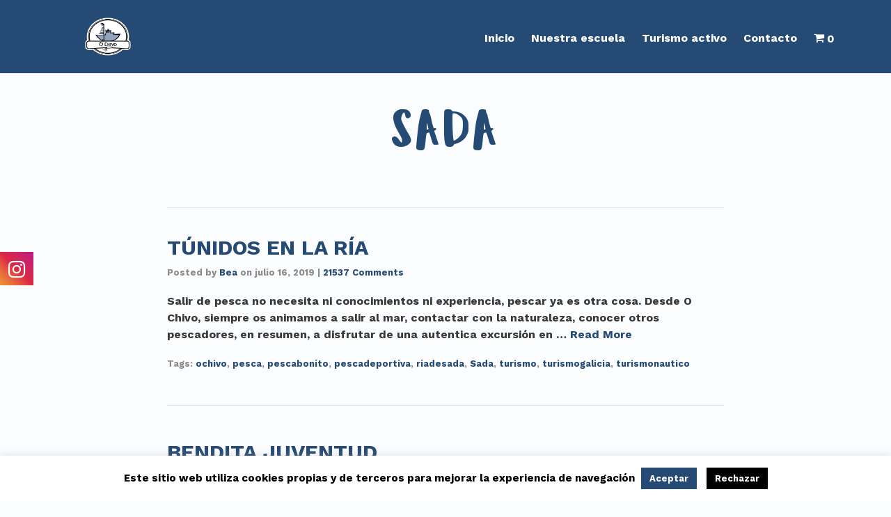

--- FILE ---
content_type: text/javascript
request_url: https://ochivo.com/wp-content/themes/embark/assets/js/main.js?ver=1.1
body_size: 3829
content:
"use strict";
/**
 * General Custom JS Functions
 *
 * @author     Themovation <themovation@gmail.com>
 * @copyright  2014 Themovation INC.
 * @license    http://themeforest.net/licenses/regular
 * @version    1.1
 */

/*
 # Helper Functions
 # On Window Resize
 # On Window Load
 */

//======================================================================
// Helper Functions
//======================================================================

//-----------------------------------------------------
// NAVIGATION - Adds support for Mobile Navigation
// Detect screen size, add / subtract data-toggle
// for mobile dropdown menu.
//-----------------------------------------------------	
function themo_support_mobile_navigation(){
	
	// If mobile navigation is active, add data attributes for mobile touch / toggle
	if (Modernizr.mq('(max-width: 767px)')) {
		//console.log('Adding data-toggle, data-target');
		jQuery("li.dropdown .dropdown-toggle").attr("data-toggle", "dropdown");
		jQuery("li.dropdown .dropdown-toggle").attr("data-target", "#");
	}
	
	// If mobile navigation is NOT active, remove data attributes for mobile touch / toggle
	if (Modernizr.mq('(min-width:768px)')) {
		//console.log('Removing data-toggle, data-target');
		jQuery("li.dropdown .dropdown-toggle").removeAttr("data-toggle", "dropdown");
		jQuery("li.dropdown .dropdown-toggle").removeAttr("data-target", "#");
	}
}


//-----------------------------------------------------
// Detect if touch device via modernizr, return true
//-----------------------------------------------------	
function themo_is_touch_device(checkScreenSize){

	if (typeof checkScreenSize === "undefined" || checkScreenSize === null) { 
    	checkScreenSize = true; 
	}

	var deviceAgent = navigator.userAgent.toLowerCase();
 

    var isTouch = (deviceAgent.match(/(iphone|ipod|ipad)/) ||
		deviceAgent.match(/(android)/)  || 
		deviceAgent.match(/iphone/i) || 
		deviceAgent.match(/ipad/i) || 
		deviceAgent.match(/ipod/i) || 
		deviceAgent.match(/blackberry/i));
	
	if(checkScreenSize){
		var isMobileSize = Modernizr.mq('(max-width:767px)');
	}else{
		var isMobileSize = false;
	}
	
	if(isTouch || isMobileSize ){
		return true;
	}

	return false;
}


//-----------------------------------------------------
// Disable Transparent Header for Mobile
//-----------------------------------------------------
function themo_no_transparent_header_for_mobile(isTouch){
	
	if (jQuery(".navbar[data-transparent-header]").length) {
		if(isTouch){ 
			jQuery('.navbar').attr("data-transparent-header", "false");		
		}
		else{
			jQuery('.navbar').attr("data-transparent-header", "true");		
		}
	}
}





//-----------------------------------------------------
// Scroll Up
//-----------------------------------------------------
function themo_start_scrollup() {
	
	jQuery.scrollUp({
		animationSpeed: 200,
		animation: 'fade',
		scrollSpeed: 500,
		scrollImg: { active: true, type: 'background', src: '../../images/top.png' }
	});
}



var nice = false;

/**
 * Protect window.console method calls, e.g. console is not defined on IE
 * unless dev tools are open, and IE doesn't define console.debug
 */
(function() {

	//retinajs();

	if (!window.console) {
		window.console = {};
	}
	// union of Chrome, FF, IE, and Safari console methods
	var m = [
		"log", "info", "warn", "error", "debug", "trace", "dir", "group",
		"groupCollapsed", "groupEnd", "time", "timeEnd", "profile", "profileEnd",
		"dirxml", "assert", "count", "markTimeline", "timeStamp", "clear"
	];
	// define undefined methods as noops to prevent errors
	for (var i = 0; i < m.length; i++) {
		if (!window.console[m[i]]) {
			window.console[m[i]] = function() {};
		}
	}
})();

//======================================================================
// Executes when HTML-Document is loaded and DOM is ready
//======================================================================
jQuery(document).ready(function($) {
	"use strict";

    // Preloader : Is really only used for the flexslider but is added to the body tag.
    // If flex is detected, we put a timeout on it (5s( so it does not get stuck spinning.
    // If no flex, then disable.
    if (jQuery("#main-flex-slider")[0]){
        // Do nothing / flex will figure it out.
        setTimeout(function(){
            jQuery('body').addClass('loaded');
        }, 10000);
    }else{
        jQuery('body').addClass('loaded');
    }

    // add body class for touch devices.
    if (themo_is_touch_device()) {
        jQuery('body').addClass('th-touch');
    }

	// Add support for mobile navigation
	themo_support_mobile_navigation($);

    // Support for sub menu navigation / also works with sticky header.

    jQuery("body").on("click", "ul.dropdown-menu .dropdown-submenu > a[data-toggle='dropdown']", function(event){
        //console.log($(this).text());
        event.preventDefault();
        event.stopPropagation();
        jQuery(this).parents('ul.dropdown-menu .dropdown-submenu').toggleClass('open');
    });

    // Sticky Header - Set options
    var options = {
        // Scroll offset. Accepts Number or "String" (for class/ID)
        offset: 125, // OR — offset: '.classToActivateAt',

        classes: {
            clone:   'headhesive--clone',
            stick:   'headhesive--stick',
            unstick: 'headhesive--unstick'
        },

        // If the top nav bar menu is open, close it.
        onStick:   function () {

            //jQuery( "header:not('.headhesive--stick') .navbar-toggle").not( ".collapsed" ).trigger( "click" );
			jQuery('.navbar-collapse').css('height', '0');
			jQuery('.navbar-collapse').removeClass('in');
        },
        // If the top nav bar menu is open, close it.
        onUnstick:   function () {

            //jQuery( "header:not('.headhesive--stick') .navbar-toggle").not( ".collapsed" ).trigger( "click" );
			jQuery('.navbar-collapse').css('height', '0');
			jQuery('.navbar-collapse').removeClass('in');
        },
        // Throttle scroll event to fire every 250ms to improve performace
        throttle: 250,
    };


    try
    {
        // Initialise with options
        var banner = new Headhesive('body.th-sticky-header .banner', options);
        jQuery('body.th-sticky-header').addClass('headhesive');
    }
    catch (err) {
        console.log('Sticky header deactivated. WP Dash / Appearance / Customize / Theme Options / Menu & Header');
    }

    // Close sticky header on menu item click.
    jQuery('.navbar-collapse a:not(.dropdown-toggle)').live( "click", function() {
        //jQuery( ".navbar-toggle").not( ".collapsed" ).trigger( "click" );
        jQuery('.navbar-collapse').css('height', '0');
        jQuery('.navbar-collapse').removeClass('in');
    });

    /**
     * Check a href for an anchor. If exists, and in document, scroll to it.
     * If href argument ommited, assumes context (this) is HTML Element,
     * which will be the case when invoked by jQuery after an event
     */
    function scroll_if_anchor(href) {
        href = typeof(href) == "string" ? href : jQuery(this).attr("href");

        var fromTop = 0;
        if (jQuery("header").hasClass("headhesive--clone")) {
            fromTop = jQuery(".headhesive--clone").height() ;
        }

        // You could easily calculate this dynamically if you prefer
        //var fromTop = 50;

        // If our Href points to a valid, non-empty anchor, and is on the same page (e.g. #foo)
        // Legacy jQuery and IE7 may have issues: http://stackoverflow.com/q/1593174
        if(href.indexOf("#") == 0) {
            var $target = jQuery(href);

            // Older browser without pushState might flicker here, as they momentarily
            // jump to the wrong position (IE < 10)
            if($target.length) {
                //console.log('STRATUS Anchor detected - Scroll  ' + $target.offset().top);
                //console.log('STRATUS Anchor detected - Offset ' + fromTop);
                jQuery('html, body').animate({ scrollTop: $target.offset().top - fromTop }, 500, 'linear', function() {
                    //alert("Finished animating");
                });
                if(history && "pushState" in history) {
                    history.pushState({}, document.title, window.location.pathname + href);
                    return false;
                }
            }
        }
    }

    // When our page loads, check to see if it contains and anchor
    scroll_if_anchor(window.location.hash);


    // Detect and set isTouch for touch screens
    //	var isTouch = themo_is_touch_device();

    // Set off set for waypoints
    //if(!isTouch){
        //Setup waypoints plugin

        var th_offset = 0;
        if (jQuery("header").hasClass("headhesive--clone")) {
            th_offset = jQuery(".headhesive--clone").height() ;
        }

        // Add space for Elementor Menu Anchor link
        jQuery( window ).on( 'elementor/frontend/init', function() {
            elementorFrontend.hooks.addFilter( 'frontend/handlers/menu_anchor/scroll_top_distance', function( scrollTop ) {
            	//console.log('ELEM HOOK - Scroll offset ' + th_offset);
                return scrollTop - th_offset;
            } );
        } );
    //}


	if (navigator.userAgent.indexOf('Safari') != -1 && navigator.userAgent.indexOf('Chrome') == -1) {
		console.log('Smooth Scroll Off (Safari).');
	}else{
		try 
		{
			// Initialise with options
			nice = jQuery("html").niceScroll({
			zindex:20000,
			scrollspeed:60,
			mousescrollstep:60,
			cursorborderradius: '10px', // Scroll cursor radius
			cursorborder: '1px solid rgba(255, 255, 255, 0.4)',
			cursorcolor: 'rgba(0, 0, 0, 0.6)',     // Scroll cursor color
			//autohidemode: 'true',     // Do not hide scrollbar when mouse out
			cursorwidth: '10px',       // Scroll cursor width
			autohidemode: false,
			
				});
		} 
		catch (err) {
			console.log('Smooth Scroll Off.');
		}
	}

});


//======================================================================
// On Window Load - executes when complete page is fully loaded, including all frames, objects and images
//======================================================================
 jQuery(window).load(function($) {
	 "use strict";

	// Detect and set isTouch for touch screens
	var isTouch = themo_is_touch_device();

	// Disable Transparent Header for Mobile / touch
	themo_no_transparent_header_for_mobile(isTouch);

	// Start Scroll Up
	themo_start_scrollup();



	
});
 
//======================================================================
// On Window Resize
//======================================================================
 jQuery(window).resize(function($){
	 "use strict";
	// Detect and set isTouch for touch screens
	var isTouch = themo_is_touch_device();

	// Add support for mobile navigation
	themo_support_mobile_navigation();

	// Disable Transparent Header for Mobile / touch
	themo_no_transparent_header_for_mobile(isTouch);
});


